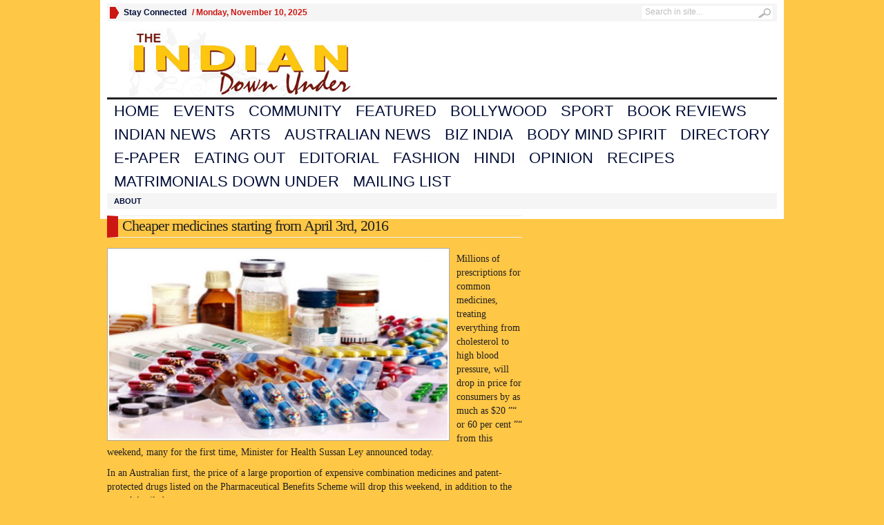

--- FILE ---
content_type: text/html; charset=UTF-8
request_url: https://indiandownunder.com.au/2016/04/cheaper-medicines-starting-from-april-3rd-2016/
body_size: 12902
content:
<!DOCTYPE html PUBLIC "-//W3C//DTD XHTML 1.0 Transitional//EN" "http://www.w3.org/TR/xhtml1/DTD/xhtml1-transitional.dtd">
<html xmlns="http://www.w3.org/1999/xhtml" lang="en-US">
<head profile="http://gmpg.org/xfn/11">
	<meta http-equiv="Content-Type" content="text/html; charset=UTF-8" />
	<title>
				  Cheaper medicines starting from April 3rd, 2016 | The Indian Down Under					</title>
		<style type="text/css" media="screen">@import url( https://indiandownunder.com.au/wp-content/themes/Advanced-Newspaper/style.css );</style>
	<link rel="stylesheet" href="https://indiandownunder.com.au/wp-content/themes/Advanced-Newspaper/styles/red.css" type="text/css" media="screen" />
	<link rel="stylesheet" href="https://indiandownunder.com.au/wp-content/themes/Advanced-Newspaper/custom.css" type="text/css" media="screen" />

	<link rel="alternate" type="application/rss+xml" title="RSS 2.0" href="https://indiandownunder.com.au/feed/" />	
	<link rel="alternate" type="text/xml" title="RSS .92" href="https://indiandownunder.com.au/feed/rss/" />	
	<link rel="alternate" type="application/atom+xml" title="Atom 0.3" href="https://indiandownunder.com.au/feed/atom/" />	
	<link rel="pingback" href="https://indiandownunder.com.au/xmlrpc.php" />	
		<link rel='archives' title='November 2022' href='https://indiandownunder.com.au/2022/11/' />
	<link rel='archives' title='October 2022' href='https://indiandownunder.com.au/2022/10/' />
	<link rel='archives' title='September 2022' href='https://indiandownunder.com.au/2022/09/' />
	<link rel='archives' title='August 2022' href='https://indiandownunder.com.au/2022/08/' />
	<link rel='archives' title='July 2022' href='https://indiandownunder.com.au/2022/07/' />
	<link rel='archives' title='June 2022' href='https://indiandownunder.com.au/2022/06/' />
	<link rel='archives' title='May 2022' href='https://indiandownunder.com.au/2022/05/' />
	<link rel='archives' title='April 2022' href='https://indiandownunder.com.au/2022/04/' />
	<link rel='archives' title='March 2022' href='https://indiandownunder.com.au/2022/03/' />
	<link rel='archives' title='February 2022' href='https://indiandownunder.com.au/2022/02/' />
	<link rel='archives' title='January 2022' href='https://indiandownunder.com.au/2022/01/' />
	<link rel='archives' title='December 2021' href='https://indiandownunder.com.au/2021/12/' />
	<link rel='archives' title='November 2021' href='https://indiandownunder.com.au/2021/11/' />
	<link rel='archives' title='October 2021' href='https://indiandownunder.com.au/2021/10/' />
	<link rel='archives' title='September 2021' href='https://indiandownunder.com.au/2021/09/' />
	<link rel='archives' title='August 2021' href='https://indiandownunder.com.au/2021/08/' />
	<link rel='archives' title='July 2021' href='https://indiandownunder.com.au/2021/07/' />
	<link rel='archives' title='June 2021' href='https://indiandownunder.com.au/2021/06/' />
	<link rel='archives' title='May 2021' href='https://indiandownunder.com.au/2021/05/' />
	<link rel='archives' title='April 2021' href='https://indiandownunder.com.au/2021/04/' />
	<link rel='archives' title='March 2021' href='https://indiandownunder.com.au/2021/03/' />
	<link rel='archives' title='February 2021' href='https://indiandownunder.com.au/2021/02/' />
	<link rel='archives' title='January 2021' href='https://indiandownunder.com.au/2021/01/' />
	<link rel='archives' title='December 2020' href='https://indiandownunder.com.au/2020/12/' />
	<link rel='archives' title='November 2020' href='https://indiandownunder.com.au/2020/11/' />
	<link rel='archives' title='October 2020' href='https://indiandownunder.com.au/2020/10/' />
	<link rel='archives' title='September 2020' href='https://indiandownunder.com.au/2020/09/' />
	<link rel='archives' title='August 2020' href='https://indiandownunder.com.au/2020/08/' />
	<link rel='archives' title='July 2020' href='https://indiandownunder.com.au/2020/07/' />
	<link rel='archives' title='June 2020' href='https://indiandownunder.com.au/2020/06/' />
	<link rel='archives' title='May 2020' href='https://indiandownunder.com.au/2020/05/' />
	<link rel='archives' title='April 2020' href='https://indiandownunder.com.au/2020/04/' />
	<link rel='archives' title='March 2020' href='https://indiandownunder.com.au/2020/03/' />
	<link rel='archives' title='February 2020' href='https://indiandownunder.com.au/2020/02/' />
	<link rel='archives' title='January 2020' href='https://indiandownunder.com.au/2020/01/' />
	<link rel='archives' title='December 2019' href='https://indiandownunder.com.au/2019/12/' />
	<link rel='archives' title='November 2019' href='https://indiandownunder.com.au/2019/11/' />
	<link rel='archives' title='October 2019' href='https://indiandownunder.com.au/2019/10/' />
	<link rel='archives' title='September 2019' href='https://indiandownunder.com.au/2019/09/' />
	<link rel='archives' title='August 2019' href='https://indiandownunder.com.au/2019/08/' />
	<link rel='archives' title='July 2019' href='https://indiandownunder.com.au/2019/07/' />
	<link rel='archives' title='June 2019' href='https://indiandownunder.com.au/2019/06/' />
	<link rel='archives' title='May 2019' href='https://indiandownunder.com.au/2019/05/' />
	<link rel='archives' title='April 2019' href='https://indiandownunder.com.au/2019/04/' />
	<link rel='archives' title='March 2019' href='https://indiandownunder.com.au/2019/03/' />
	<link rel='archives' title='February 2019' href='https://indiandownunder.com.au/2019/02/' />
	<link rel='archives' title='January 2019' href='https://indiandownunder.com.au/2019/01/' />
	<link rel='archives' title='December 2018' href='https://indiandownunder.com.au/2018/12/' />
	<link rel='archives' title='November 2018' href='https://indiandownunder.com.au/2018/11/' />
	<link rel='archives' title='October 2018' href='https://indiandownunder.com.au/2018/10/' />
	<link rel='archives' title='September 2018' href='https://indiandownunder.com.au/2018/09/' />
	<link rel='archives' title='August 2018' href='https://indiandownunder.com.au/2018/08/' />
	<link rel='archives' title='July 2018' href='https://indiandownunder.com.au/2018/07/' />
	<link rel='archives' title='June 2018' href='https://indiandownunder.com.au/2018/06/' />
	<link rel='archives' title='May 2018' href='https://indiandownunder.com.au/2018/05/' />
	<link rel='archives' title='April 2018' href='https://indiandownunder.com.au/2018/04/' />
	<link rel='archives' title='March 2018' href='https://indiandownunder.com.au/2018/03/' />
	<link rel='archives' title='February 2018' href='https://indiandownunder.com.au/2018/02/' />
	<link rel='archives' title='January 2018' href='https://indiandownunder.com.au/2018/01/' />
	<link rel='archives' title='December 2017' href='https://indiandownunder.com.au/2017/12/' />
	<link rel='archives' title='November 2017' href='https://indiandownunder.com.au/2017/11/' />
	<link rel='archives' title='October 2017' href='https://indiandownunder.com.au/2017/10/' />
	<link rel='archives' title='September 2017' href='https://indiandownunder.com.au/2017/09/' />
	<link rel='archives' title='August 2017' href='https://indiandownunder.com.au/2017/08/' />
	<link rel='archives' title='July 2017' href='https://indiandownunder.com.au/2017/07/' />
	<link rel='archives' title='June 2017' href='https://indiandownunder.com.au/2017/06/' />
	<link rel='archives' title='May 2017' href='https://indiandownunder.com.au/2017/05/' />
	<link rel='archives' title='April 2017' href='https://indiandownunder.com.au/2017/04/' />
	<link rel='archives' title='March 2017' href='https://indiandownunder.com.au/2017/03/' />
	<link rel='archives' title='February 2017' href='https://indiandownunder.com.au/2017/02/' />
	<link rel='archives' title='January 2017' href='https://indiandownunder.com.au/2017/01/' />
	<link rel='archives' title='December 2016' href='https://indiandownunder.com.au/2016/12/' />
	<link rel='archives' title='November 2016' href='https://indiandownunder.com.au/2016/11/' />
	<link rel='archives' title='October 2016' href='https://indiandownunder.com.au/2016/10/' />
	<link rel='archives' title='September 2016' href='https://indiandownunder.com.au/2016/09/' />
	<link rel='archives' title='August 2016' href='https://indiandownunder.com.au/2016/08/' />
	<link rel='archives' title='July 2016' href='https://indiandownunder.com.au/2016/07/' />
	<link rel='archives' title='June 2016' href='https://indiandownunder.com.au/2016/06/' />
	<link rel='archives' title='May 2016' href='https://indiandownunder.com.au/2016/05/' />
	<link rel='archives' title='April 2016' href='https://indiandownunder.com.au/2016/04/' />
	<link rel='archives' title='March 2016' href='https://indiandownunder.com.au/2016/03/' />
	<link rel='archives' title='February 2016' href='https://indiandownunder.com.au/2016/02/' />
	<link rel='archives' title='January 2016' href='https://indiandownunder.com.au/2016/01/' />
	<link rel='archives' title='December 2015' href='https://indiandownunder.com.au/2015/12/' />
	<link rel='archives' title='November 2015' href='https://indiandownunder.com.au/2015/11/' />
	<link rel='archives' title='October 2015' href='https://indiandownunder.com.au/2015/10/' />
	<link rel='archives' title='September 2015' href='https://indiandownunder.com.au/2015/09/' />
	<link rel='archives' title='August 2015' href='https://indiandownunder.com.au/2015/08/' />
	<link rel='archives' title='July 2015' href='https://indiandownunder.com.au/2015/07/' />
	<link rel='archives' title='June 2015' href='https://indiandownunder.com.au/2015/06/' />
	<link rel='archives' title='May 2015' href='https://indiandownunder.com.au/2015/05/' />
	<link rel='archives' title='April 2015' href='https://indiandownunder.com.au/2015/04/' />
	<link rel='archives' title='March 2015' href='https://indiandownunder.com.au/2015/03/' />
	<link rel='archives' title='February 2015' href='https://indiandownunder.com.au/2015/02/' />
	<link rel='archives' title='January 2015' href='https://indiandownunder.com.au/2015/01/' />
	<link rel='archives' title='December 2014' href='https://indiandownunder.com.au/2014/12/' />
	<link rel='archives' title='November 2014' href='https://indiandownunder.com.au/2014/11/' />
	<link rel='archives' title='October 2014' href='https://indiandownunder.com.au/2014/10/' />
	<link rel='archives' title='September 2014' href='https://indiandownunder.com.au/2014/09/' />
	<link rel='archives' title='August 2014' href='https://indiandownunder.com.au/2014/08/' />
	<link rel='archives' title='July 2014' href='https://indiandownunder.com.au/2014/07/' />
	<link rel='archives' title='June 2014' href='https://indiandownunder.com.au/2014/06/' />
	<link rel='archives' title='May 2014' href='https://indiandownunder.com.au/2014/05/' />
	<link rel='archives' title='April 2014' href='https://indiandownunder.com.au/2014/04/' />
	<link rel='archives' title='March 2014' href='https://indiandownunder.com.au/2014/03/' />
	<link rel='archives' title='February 2014' href='https://indiandownunder.com.au/2014/02/' />
	<link rel='archives' title='January 2014' href='https://indiandownunder.com.au/2014/01/' />
	<link rel='archives' title='December 2013' href='https://indiandownunder.com.au/2013/12/' />
	<link rel='archives' title='November 2013' href='https://indiandownunder.com.au/2013/11/' />
	<link rel='archives' title='October 2013' href='https://indiandownunder.com.au/2013/10/' />
	<link rel='archives' title='September 2013' href='https://indiandownunder.com.au/2013/09/' />
	<link rel='archives' title='August 2013' href='https://indiandownunder.com.au/2013/08/' />
	<link rel='archives' title='July 2013' href='https://indiandownunder.com.au/2013/07/' />
	<link rel='archives' title='June 2013' href='https://indiandownunder.com.au/2013/06/' />
	<link rel='archives' title='May 2013' href='https://indiandownunder.com.au/2013/05/' />
	<link rel='archives' title='April 2013' href='https://indiandownunder.com.au/2013/04/' />
	<link rel='archives' title='March 2013' href='https://indiandownunder.com.au/2013/03/' />
	<link rel='archives' title='February 2013' href='https://indiandownunder.com.au/2013/02/' />
	<link rel='archives' title='January 2013' href='https://indiandownunder.com.au/2013/01/' />
	<link rel='archives' title='December 2012' href='https://indiandownunder.com.au/2012/12/' />
	<link rel='archives' title='November 2012' href='https://indiandownunder.com.au/2012/11/' />
	<link rel='archives' title='October 2012' href='https://indiandownunder.com.au/2012/10/' />
	<link rel='archives' title='September 2012' href='https://indiandownunder.com.au/2012/09/' />
	<link rel='archives' title='August 2012' href='https://indiandownunder.com.au/2012/08/' />
	<link rel='archives' title='July 2012' href='https://indiandownunder.com.au/2012/07/' />
	<link rel='archives' title='June 2012' href='https://indiandownunder.com.au/2012/06/' />
	<link rel='archives' title='May 2012' href='https://indiandownunder.com.au/2012/05/' />
	<link rel='archives' title='April 2012' href='https://indiandownunder.com.au/2012/04/' />
	<link rel='archives' title='March 2012' href='https://indiandownunder.com.au/2012/03/' />
	<link rel='archives' title='February 2012' href='https://indiandownunder.com.au/2012/02/' />
	<link rel='archives' title='January 2012' href='https://indiandownunder.com.au/2012/01/' />
	<link rel='archives' title='December 2011' href='https://indiandownunder.com.au/2011/12/' />
	<link rel='archives' title='November 2011' href='https://indiandownunder.com.au/2011/11/' />
	<link rel='archives' title='October 2011' href='https://indiandownunder.com.au/2011/10/' />
	<link rel='archives' title='September 2011' href='https://indiandownunder.com.au/2011/09/' />
	<link rel='archives' title='August 2011' href='https://indiandownunder.com.au/2011/08/' />
	<link rel='archives' title='July 2011' href='https://indiandownunder.com.au/2011/07/' />
	<link rel='archives' title='June 2011' href='https://indiandownunder.com.au/2011/06/' />
	<link rel='archives' title='May 2011' href='https://indiandownunder.com.au/2011/05/' />
	<link rel='archives' title='April 2011' href='https://indiandownunder.com.au/2011/04/' />
	<link rel='archives' title='March 2011' href='https://indiandownunder.com.au/2011/03/' />
	<link rel='archives' title='February 2011' href='https://indiandownunder.com.au/2011/02/' />
	<link rel='archives' title='January 2011' href='https://indiandownunder.com.au/2011/01/' />
	<link rel='archives' title='December 2010' href='https://indiandownunder.com.au/2010/12/' />
	<link rel='archives' title='November 2010' href='https://indiandownunder.com.au/2010/11/' />
	<meta name='robots' content='max-image-preview:large' />
	<style>img:is([sizes="auto" i], [sizes^="auto," i]) { contain-intrinsic-size: 3000px 1500px }</style>
			<!-- This site uses the Google Analytics by MonsterInsights plugin v9.4.1 - Using Analytics tracking - https://www.monsterinsights.com/ -->
							<script src="//www.googletagmanager.com/gtag/js?id=G-YB2PVLV4TZ"  data-cfasync="false" data-wpfc-render="false" type="text/javascript" async></script>
			<script data-cfasync="false" data-wpfc-render="false" type="text/javascript">
				var mi_version = '9.4.1';
				var mi_track_user = true;
				var mi_no_track_reason = '';
								var MonsterInsightsDefaultLocations = {"page_location":"https:\/\/indiandownunder.com.au\/2016\/04\/cheaper-medicines-starting-from-april-3rd-2016\/"};
				if ( typeof MonsterInsightsPrivacyGuardFilter === 'function' ) {
					var MonsterInsightsLocations = (typeof MonsterInsightsExcludeQuery === 'object') ? MonsterInsightsPrivacyGuardFilter( MonsterInsightsExcludeQuery ) : MonsterInsightsPrivacyGuardFilter( MonsterInsightsDefaultLocations );
				} else {
					var MonsterInsightsLocations = (typeof MonsterInsightsExcludeQuery === 'object') ? MonsterInsightsExcludeQuery : MonsterInsightsDefaultLocations;
				}

								var disableStrs = [
										'ga-disable-G-YB2PVLV4TZ',
									];

				/* Function to detect opted out users */
				function __gtagTrackerIsOptedOut() {
					for (var index = 0; index < disableStrs.length; index++) {
						if (document.cookie.indexOf(disableStrs[index] + '=true') > -1) {
							return true;
						}
					}

					return false;
				}

				/* Disable tracking if the opt-out cookie exists. */
				if (__gtagTrackerIsOptedOut()) {
					for (var index = 0; index < disableStrs.length; index++) {
						window[disableStrs[index]] = true;
					}
				}

				/* Opt-out function */
				function __gtagTrackerOptout() {
					for (var index = 0; index < disableStrs.length; index++) {
						document.cookie = disableStrs[index] + '=true; expires=Thu, 31 Dec 2099 23:59:59 UTC; path=/';
						window[disableStrs[index]] = true;
					}
				}

				if ('undefined' === typeof gaOptout) {
					function gaOptout() {
						__gtagTrackerOptout();
					}
				}
								window.dataLayer = window.dataLayer || [];

				window.MonsterInsightsDualTracker = {
					helpers: {},
					trackers: {},
				};
				if (mi_track_user) {
					function __gtagDataLayer() {
						dataLayer.push(arguments);
					}

					function __gtagTracker(type, name, parameters) {
						if (!parameters) {
							parameters = {};
						}

						if (parameters.send_to) {
							__gtagDataLayer.apply(null, arguments);
							return;
						}

						if (type === 'event') {
														parameters.send_to = monsterinsights_frontend.v4_id;
							var hookName = name;
							if (typeof parameters['event_category'] !== 'undefined') {
								hookName = parameters['event_category'] + ':' + name;
							}

							if (typeof MonsterInsightsDualTracker.trackers[hookName] !== 'undefined') {
								MonsterInsightsDualTracker.trackers[hookName](parameters);
							} else {
								__gtagDataLayer('event', name, parameters);
							}
							
						} else {
							__gtagDataLayer.apply(null, arguments);
						}
					}

					__gtagTracker('js', new Date());
					__gtagTracker('set', {
						'developer_id.dZGIzZG': true,
											});
					if ( MonsterInsightsLocations.page_location ) {
						__gtagTracker('set', MonsterInsightsLocations);
					}
										__gtagTracker('config', 'G-YB2PVLV4TZ', {"forceSSL":"true","link_attribution":"true"} );
															window.gtag = __gtagTracker;										(function () {
						/* https://developers.google.com/analytics/devguides/collection/analyticsjs/ */
						/* ga and __gaTracker compatibility shim. */
						var noopfn = function () {
							return null;
						};
						var newtracker = function () {
							return new Tracker();
						};
						var Tracker = function () {
							return null;
						};
						var p = Tracker.prototype;
						p.get = noopfn;
						p.set = noopfn;
						p.send = function () {
							var args = Array.prototype.slice.call(arguments);
							args.unshift('send');
							__gaTracker.apply(null, args);
						};
						var __gaTracker = function () {
							var len = arguments.length;
							if (len === 0) {
								return;
							}
							var f = arguments[len - 1];
							if (typeof f !== 'object' || f === null || typeof f.hitCallback !== 'function') {
								if ('send' === arguments[0]) {
									var hitConverted, hitObject = false, action;
									if ('event' === arguments[1]) {
										if ('undefined' !== typeof arguments[3]) {
											hitObject = {
												'eventAction': arguments[3],
												'eventCategory': arguments[2],
												'eventLabel': arguments[4],
												'value': arguments[5] ? arguments[5] : 1,
											}
										}
									}
									if ('pageview' === arguments[1]) {
										if ('undefined' !== typeof arguments[2]) {
											hitObject = {
												'eventAction': 'page_view',
												'page_path': arguments[2],
											}
										}
									}
									if (typeof arguments[2] === 'object') {
										hitObject = arguments[2];
									}
									if (typeof arguments[5] === 'object') {
										Object.assign(hitObject, arguments[5]);
									}
									if ('undefined' !== typeof arguments[1].hitType) {
										hitObject = arguments[1];
										if ('pageview' === hitObject.hitType) {
											hitObject.eventAction = 'page_view';
										}
									}
									if (hitObject) {
										action = 'timing' === arguments[1].hitType ? 'timing_complete' : hitObject.eventAction;
										hitConverted = mapArgs(hitObject);
										__gtagTracker('event', action, hitConverted);
									}
								}
								return;
							}

							function mapArgs(args) {
								var arg, hit = {};
								var gaMap = {
									'eventCategory': 'event_category',
									'eventAction': 'event_action',
									'eventLabel': 'event_label',
									'eventValue': 'event_value',
									'nonInteraction': 'non_interaction',
									'timingCategory': 'event_category',
									'timingVar': 'name',
									'timingValue': 'value',
									'timingLabel': 'event_label',
									'page': 'page_path',
									'location': 'page_location',
									'title': 'page_title',
									'referrer' : 'page_referrer',
								};
								for (arg in args) {
																		if (!(!args.hasOwnProperty(arg) || !gaMap.hasOwnProperty(arg))) {
										hit[gaMap[arg]] = args[arg];
									} else {
										hit[arg] = args[arg];
									}
								}
								return hit;
							}

							try {
								f.hitCallback();
							} catch (ex) {
							}
						};
						__gaTracker.create = newtracker;
						__gaTracker.getByName = newtracker;
						__gaTracker.getAll = function () {
							return [];
						};
						__gaTracker.remove = noopfn;
						__gaTracker.loaded = true;
						window['__gaTracker'] = __gaTracker;
					})();
									} else {
										console.log("");
					(function () {
						function __gtagTracker() {
							return null;
						}

						window['__gtagTracker'] = __gtagTracker;
						window['gtag'] = __gtagTracker;
					})();
									}
			</script>
				<!-- / Google Analytics by MonsterInsights -->
		<script type="text/javascript">
/* <![CDATA[ */
window._wpemojiSettings = {"baseUrl":"https:\/\/s.w.org\/images\/core\/emoji\/16.0.1\/72x72\/","ext":".png","svgUrl":"https:\/\/s.w.org\/images\/core\/emoji\/16.0.1\/svg\/","svgExt":".svg","source":{"concatemoji":"https:\/\/indiandownunder.com.au\/wp-includes\/js\/wp-emoji-release.min.js?ver=6.8.3"}};
/*! This file is auto-generated */
!function(s,n){var o,i,e;function c(e){try{var t={supportTests:e,timestamp:(new Date).valueOf()};sessionStorage.setItem(o,JSON.stringify(t))}catch(e){}}function p(e,t,n){e.clearRect(0,0,e.canvas.width,e.canvas.height),e.fillText(t,0,0);var t=new Uint32Array(e.getImageData(0,0,e.canvas.width,e.canvas.height).data),a=(e.clearRect(0,0,e.canvas.width,e.canvas.height),e.fillText(n,0,0),new Uint32Array(e.getImageData(0,0,e.canvas.width,e.canvas.height).data));return t.every(function(e,t){return e===a[t]})}function u(e,t){e.clearRect(0,0,e.canvas.width,e.canvas.height),e.fillText(t,0,0);for(var n=e.getImageData(16,16,1,1),a=0;a<n.data.length;a++)if(0!==n.data[a])return!1;return!0}function f(e,t,n,a){switch(t){case"flag":return n(e,"\ud83c\udff3\ufe0f\u200d\u26a7\ufe0f","\ud83c\udff3\ufe0f\u200b\u26a7\ufe0f")?!1:!n(e,"\ud83c\udde8\ud83c\uddf6","\ud83c\udde8\u200b\ud83c\uddf6")&&!n(e,"\ud83c\udff4\udb40\udc67\udb40\udc62\udb40\udc65\udb40\udc6e\udb40\udc67\udb40\udc7f","\ud83c\udff4\u200b\udb40\udc67\u200b\udb40\udc62\u200b\udb40\udc65\u200b\udb40\udc6e\u200b\udb40\udc67\u200b\udb40\udc7f");case"emoji":return!a(e,"\ud83e\udedf")}return!1}function g(e,t,n,a){var r="undefined"!=typeof WorkerGlobalScope&&self instanceof WorkerGlobalScope?new OffscreenCanvas(300,150):s.createElement("canvas"),o=r.getContext("2d",{willReadFrequently:!0}),i=(o.textBaseline="top",o.font="600 32px Arial",{});return e.forEach(function(e){i[e]=t(o,e,n,a)}),i}function t(e){var t=s.createElement("script");t.src=e,t.defer=!0,s.head.appendChild(t)}"undefined"!=typeof Promise&&(o="wpEmojiSettingsSupports",i=["flag","emoji"],n.supports={everything:!0,everythingExceptFlag:!0},e=new Promise(function(e){s.addEventListener("DOMContentLoaded",e,{once:!0})}),new Promise(function(t){var n=function(){try{var e=JSON.parse(sessionStorage.getItem(o));if("object"==typeof e&&"number"==typeof e.timestamp&&(new Date).valueOf()<e.timestamp+604800&&"object"==typeof e.supportTests)return e.supportTests}catch(e){}return null}();if(!n){if("undefined"!=typeof Worker&&"undefined"!=typeof OffscreenCanvas&&"undefined"!=typeof URL&&URL.createObjectURL&&"undefined"!=typeof Blob)try{var e="postMessage("+g.toString()+"("+[JSON.stringify(i),f.toString(),p.toString(),u.toString()].join(",")+"));",a=new Blob([e],{type:"text/javascript"}),r=new Worker(URL.createObjectURL(a),{name:"wpTestEmojiSupports"});return void(r.onmessage=function(e){c(n=e.data),r.terminate(),t(n)})}catch(e){}c(n=g(i,f,p,u))}t(n)}).then(function(e){for(var t in e)n.supports[t]=e[t],n.supports.everything=n.supports.everything&&n.supports[t],"flag"!==t&&(n.supports.everythingExceptFlag=n.supports.everythingExceptFlag&&n.supports[t]);n.supports.everythingExceptFlag=n.supports.everythingExceptFlag&&!n.supports.flag,n.DOMReady=!1,n.readyCallback=function(){n.DOMReady=!0}}).then(function(){return e}).then(function(){var e;n.supports.everything||(n.readyCallback(),(e=n.source||{}).concatemoji?t(e.concatemoji):e.wpemoji&&e.twemoji&&(t(e.twemoji),t(e.wpemoji)))}))}((window,document),window._wpemojiSettings);
/* ]]> */
</script>
<style id='wp-emoji-styles-inline-css' type='text/css'>

	img.wp-smiley, img.emoji {
		display: inline !important;
		border: none !important;
		box-shadow: none !important;
		height: 1em !important;
		width: 1em !important;
		margin: 0 0.07em !important;
		vertical-align: -0.1em !important;
		background: none !important;
		padding: 0 !important;
	}
</style>
<link rel='stylesheet' id='wp-block-library-css' href='https://indiandownunder.com.au/wp-includes/css/dist/block-library/style.min.css?ver=6.8.3' type='text/css' media='all' />
<style id='classic-theme-styles-inline-css' type='text/css'>
/*! This file is auto-generated */
.wp-block-button__link{color:#fff;background-color:#32373c;border-radius:9999px;box-shadow:none;text-decoration:none;padding:calc(.667em + 2px) calc(1.333em + 2px);font-size:1.125em}.wp-block-file__button{background:#32373c;color:#fff;text-decoration:none}
</style>
<style id='global-styles-inline-css' type='text/css'>
:root{--wp--preset--aspect-ratio--square: 1;--wp--preset--aspect-ratio--4-3: 4/3;--wp--preset--aspect-ratio--3-4: 3/4;--wp--preset--aspect-ratio--3-2: 3/2;--wp--preset--aspect-ratio--2-3: 2/3;--wp--preset--aspect-ratio--16-9: 16/9;--wp--preset--aspect-ratio--9-16: 9/16;--wp--preset--color--black: #000000;--wp--preset--color--cyan-bluish-gray: #abb8c3;--wp--preset--color--white: #ffffff;--wp--preset--color--pale-pink: #f78da7;--wp--preset--color--vivid-red: #cf2e2e;--wp--preset--color--luminous-vivid-orange: #ff6900;--wp--preset--color--luminous-vivid-amber: #fcb900;--wp--preset--color--light-green-cyan: #7bdcb5;--wp--preset--color--vivid-green-cyan: #00d084;--wp--preset--color--pale-cyan-blue: #8ed1fc;--wp--preset--color--vivid-cyan-blue: #0693e3;--wp--preset--color--vivid-purple: #9b51e0;--wp--preset--gradient--vivid-cyan-blue-to-vivid-purple: linear-gradient(135deg,rgba(6,147,227,1) 0%,rgb(155,81,224) 100%);--wp--preset--gradient--light-green-cyan-to-vivid-green-cyan: linear-gradient(135deg,rgb(122,220,180) 0%,rgb(0,208,130) 100%);--wp--preset--gradient--luminous-vivid-amber-to-luminous-vivid-orange: linear-gradient(135deg,rgba(252,185,0,1) 0%,rgba(255,105,0,1) 100%);--wp--preset--gradient--luminous-vivid-orange-to-vivid-red: linear-gradient(135deg,rgba(255,105,0,1) 0%,rgb(207,46,46) 100%);--wp--preset--gradient--very-light-gray-to-cyan-bluish-gray: linear-gradient(135deg,rgb(238,238,238) 0%,rgb(169,184,195) 100%);--wp--preset--gradient--cool-to-warm-spectrum: linear-gradient(135deg,rgb(74,234,220) 0%,rgb(151,120,209) 20%,rgb(207,42,186) 40%,rgb(238,44,130) 60%,rgb(251,105,98) 80%,rgb(254,248,76) 100%);--wp--preset--gradient--blush-light-purple: linear-gradient(135deg,rgb(255,206,236) 0%,rgb(152,150,240) 100%);--wp--preset--gradient--blush-bordeaux: linear-gradient(135deg,rgb(254,205,165) 0%,rgb(254,45,45) 50%,rgb(107,0,62) 100%);--wp--preset--gradient--luminous-dusk: linear-gradient(135deg,rgb(255,203,112) 0%,rgb(199,81,192) 50%,rgb(65,88,208) 100%);--wp--preset--gradient--pale-ocean: linear-gradient(135deg,rgb(255,245,203) 0%,rgb(182,227,212) 50%,rgb(51,167,181) 100%);--wp--preset--gradient--electric-grass: linear-gradient(135deg,rgb(202,248,128) 0%,rgb(113,206,126) 100%);--wp--preset--gradient--midnight: linear-gradient(135deg,rgb(2,3,129) 0%,rgb(40,116,252) 100%);--wp--preset--font-size--small: 13px;--wp--preset--font-size--medium: 20px;--wp--preset--font-size--large: 36px;--wp--preset--font-size--x-large: 42px;--wp--preset--spacing--20: 0.44rem;--wp--preset--spacing--30: 0.67rem;--wp--preset--spacing--40: 1rem;--wp--preset--spacing--50: 1.5rem;--wp--preset--spacing--60: 2.25rem;--wp--preset--spacing--70: 3.38rem;--wp--preset--spacing--80: 5.06rem;--wp--preset--shadow--natural: 6px 6px 9px rgba(0, 0, 0, 0.2);--wp--preset--shadow--deep: 12px 12px 50px rgba(0, 0, 0, 0.4);--wp--preset--shadow--sharp: 6px 6px 0px rgba(0, 0, 0, 0.2);--wp--preset--shadow--outlined: 6px 6px 0px -3px rgba(255, 255, 255, 1), 6px 6px rgba(0, 0, 0, 1);--wp--preset--shadow--crisp: 6px 6px 0px rgba(0, 0, 0, 1);}:where(.is-layout-flex){gap: 0.5em;}:where(.is-layout-grid){gap: 0.5em;}body .is-layout-flex{display: flex;}.is-layout-flex{flex-wrap: wrap;align-items: center;}.is-layout-flex > :is(*, div){margin: 0;}body .is-layout-grid{display: grid;}.is-layout-grid > :is(*, div){margin: 0;}:where(.wp-block-columns.is-layout-flex){gap: 2em;}:where(.wp-block-columns.is-layout-grid){gap: 2em;}:where(.wp-block-post-template.is-layout-flex){gap: 1.25em;}:where(.wp-block-post-template.is-layout-grid){gap: 1.25em;}.has-black-color{color: var(--wp--preset--color--black) !important;}.has-cyan-bluish-gray-color{color: var(--wp--preset--color--cyan-bluish-gray) !important;}.has-white-color{color: var(--wp--preset--color--white) !important;}.has-pale-pink-color{color: var(--wp--preset--color--pale-pink) !important;}.has-vivid-red-color{color: var(--wp--preset--color--vivid-red) !important;}.has-luminous-vivid-orange-color{color: var(--wp--preset--color--luminous-vivid-orange) !important;}.has-luminous-vivid-amber-color{color: var(--wp--preset--color--luminous-vivid-amber) !important;}.has-light-green-cyan-color{color: var(--wp--preset--color--light-green-cyan) !important;}.has-vivid-green-cyan-color{color: var(--wp--preset--color--vivid-green-cyan) !important;}.has-pale-cyan-blue-color{color: var(--wp--preset--color--pale-cyan-blue) !important;}.has-vivid-cyan-blue-color{color: var(--wp--preset--color--vivid-cyan-blue) !important;}.has-vivid-purple-color{color: var(--wp--preset--color--vivid-purple) !important;}.has-black-background-color{background-color: var(--wp--preset--color--black) !important;}.has-cyan-bluish-gray-background-color{background-color: var(--wp--preset--color--cyan-bluish-gray) !important;}.has-white-background-color{background-color: var(--wp--preset--color--white) !important;}.has-pale-pink-background-color{background-color: var(--wp--preset--color--pale-pink) !important;}.has-vivid-red-background-color{background-color: var(--wp--preset--color--vivid-red) !important;}.has-luminous-vivid-orange-background-color{background-color: var(--wp--preset--color--luminous-vivid-orange) !important;}.has-luminous-vivid-amber-background-color{background-color: var(--wp--preset--color--luminous-vivid-amber) !important;}.has-light-green-cyan-background-color{background-color: var(--wp--preset--color--light-green-cyan) !important;}.has-vivid-green-cyan-background-color{background-color: var(--wp--preset--color--vivid-green-cyan) !important;}.has-pale-cyan-blue-background-color{background-color: var(--wp--preset--color--pale-cyan-blue) !important;}.has-vivid-cyan-blue-background-color{background-color: var(--wp--preset--color--vivid-cyan-blue) !important;}.has-vivid-purple-background-color{background-color: var(--wp--preset--color--vivid-purple) !important;}.has-black-border-color{border-color: var(--wp--preset--color--black) !important;}.has-cyan-bluish-gray-border-color{border-color: var(--wp--preset--color--cyan-bluish-gray) !important;}.has-white-border-color{border-color: var(--wp--preset--color--white) !important;}.has-pale-pink-border-color{border-color: var(--wp--preset--color--pale-pink) !important;}.has-vivid-red-border-color{border-color: var(--wp--preset--color--vivid-red) !important;}.has-luminous-vivid-orange-border-color{border-color: var(--wp--preset--color--luminous-vivid-orange) !important;}.has-luminous-vivid-amber-border-color{border-color: var(--wp--preset--color--luminous-vivid-amber) !important;}.has-light-green-cyan-border-color{border-color: var(--wp--preset--color--light-green-cyan) !important;}.has-vivid-green-cyan-border-color{border-color: var(--wp--preset--color--vivid-green-cyan) !important;}.has-pale-cyan-blue-border-color{border-color: var(--wp--preset--color--pale-cyan-blue) !important;}.has-vivid-cyan-blue-border-color{border-color: var(--wp--preset--color--vivid-cyan-blue) !important;}.has-vivid-purple-border-color{border-color: var(--wp--preset--color--vivid-purple) !important;}.has-vivid-cyan-blue-to-vivid-purple-gradient-background{background: var(--wp--preset--gradient--vivid-cyan-blue-to-vivid-purple) !important;}.has-light-green-cyan-to-vivid-green-cyan-gradient-background{background: var(--wp--preset--gradient--light-green-cyan-to-vivid-green-cyan) !important;}.has-luminous-vivid-amber-to-luminous-vivid-orange-gradient-background{background: var(--wp--preset--gradient--luminous-vivid-amber-to-luminous-vivid-orange) !important;}.has-luminous-vivid-orange-to-vivid-red-gradient-background{background: var(--wp--preset--gradient--luminous-vivid-orange-to-vivid-red) !important;}.has-very-light-gray-to-cyan-bluish-gray-gradient-background{background: var(--wp--preset--gradient--very-light-gray-to-cyan-bluish-gray) !important;}.has-cool-to-warm-spectrum-gradient-background{background: var(--wp--preset--gradient--cool-to-warm-spectrum) !important;}.has-blush-light-purple-gradient-background{background: var(--wp--preset--gradient--blush-light-purple) !important;}.has-blush-bordeaux-gradient-background{background: var(--wp--preset--gradient--blush-bordeaux) !important;}.has-luminous-dusk-gradient-background{background: var(--wp--preset--gradient--luminous-dusk) !important;}.has-pale-ocean-gradient-background{background: var(--wp--preset--gradient--pale-ocean) !important;}.has-electric-grass-gradient-background{background: var(--wp--preset--gradient--electric-grass) !important;}.has-midnight-gradient-background{background: var(--wp--preset--gradient--midnight) !important;}.has-small-font-size{font-size: var(--wp--preset--font-size--small) !important;}.has-medium-font-size{font-size: var(--wp--preset--font-size--medium) !important;}.has-large-font-size{font-size: var(--wp--preset--font-size--large) !important;}.has-x-large-font-size{font-size: var(--wp--preset--font-size--x-large) !important;}
:where(.wp-block-post-template.is-layout-flex){gap: 1.25em;}:where(.wp-block-post-template.is-layout-grid){gap: 1.25em;}
:where(.wp-block-columns.is-layout-flex){gap: 2em;}:where(.wp-block-columns.is-layout-grid){gap: 2em;}
:root :where(.wp-block-pullquote){font-size: 1.5em;line-height: 1.6;}
</style>
<script type="text/javascript" src="https://indiandownunder.com.au/wp-includes/js/jquery/jquery.min.js?ver=3.7.1" id="jquery-core-js"></script>
<script type="text/javascript" src="https://indiandownunder.com.au/wp-includes/js/jquery/jquery-migrate.min.js?ver=3.4.1" id="jquery-migrate-js"></script>
<script type="text/javascript" src="https://indiandownunder.com.au/wp-content/themes/Advanced-Newspaper/includes/js/contentslider.js?ver=6.8.3" id="contentslider-js"></script>
<script type="text/javascript" src="https://indiandownunder.com.au/wp-content/themes/Advanced-Newspaper/includes/js/jqueryslidemenu.js?ver=6.8.3" id="jqueryslidemenu-js"></script>
<script type="text/javascript" src="https://indiandownunder.com.au/wp-content/themes/Advanced-Newspaper/includes/js/jCarouselLite.js?ver=6.8.3" id="jCarouselLite-js"></script>
<script type="text/javascript" src="https://indiandownunder.com.au/wp-content/themes/Advanced-Newspaper/includes/js/tabber.js?ver=6.8.3" id="tabber-js"></script>
<script type="text/javascript" src="https://indiandownunder.com.au/wp-content/themes/Advanced-Newspaper/includes/js/flowplayer-3.2.4.min.js?ver=6.8.3" id="flowplayer-js"></script>
<script type="text/javascript" src="https://indiandownunder.com.au/wp-content/themes/Advanced-Newspaper/includes/js/cufon-yui.js?ver=6.8.3" id="cufon-js"></script>
<script type="text/javascript" src="https://indiandownunder.com.au/wp-content/themes/Advanced-Newspaper/includes/js/aller.js?ver=6.8.3" id="aller-js"></script>
<script type="text/javascript" src="https://indiandownunder.com.au/wp-content/plugins/google-analytics-for-wordpress/assets/js/frontend-gtag.min.js?ver=9.4.1" id="monsterinsights-frontend-script-js" async="async" data-wp-strategy="async"></script>
<script data-cfasync="false" data-wpfc-render="false" type="text/javascript" id='monsterinsights-frontend-script-js-extra'>/* <![CDATA[ */
var monsterinsights_frontend = {"js_events_tracking":"true","download_extensions":"doc,pdf,ppt,zip,xls,docx,pptx,xlsx","inbound_paths":"[{\"path\":\"\\\/go\\\/\",\"label\":\"affiliate\"},{\"path\":\"\\\/recommend\\\/\",\"label\":\"affiliate\"}]","home_url":"https:\/\/indiandownunder.com.au","hash_tracking":"false","v4_id":"G-YB2PVLV4TZ"};/* ]]> */
</script>
<link rel="https://api.w.org/" href="https://indiandownunder.com.au/wp-json/" /><link rel="alternate" title="JSON" type="application/json" href="https://indiandownunder.com.au/wp-json/wp/v2/posts/6656" /><link rel="EditURI" type="application/rsd+xml" title="RSD" href="https://indiandownunder.com.au/xmlrpc.php?rsd" />
<meta name="generator" content="WordPress 6.8.3" />
<link rel="canonical" href="https://indiandownunder.com.au/2016/04/cheaper-medicines-starting-from-april-3rd-2016/" />
<link rel='shortlink' href='https://indiandownunder.com.au/?p=6656' />
<link rel="alternate" title="oEmbed (JSON)" type="application/json+oembed" href="https://indiandownunder.com.au/wp-json/oembed/1.0/embed?url=https%3A%2F%2Findiandownunder.com.au%2F2016%2F04%2Fcheaper-medicines-starting-from-april-3rd-2016%2F" />
<link rel="alternate" title="oEmbed (XML)" type="text/xml+oembed" href="https://indiandownunder.com.au/wp-json/oembed/1.0/embed?url=https%3A%2F%2Findiandownunder.com.au%2F2016%2F04%2Fcheaper-medicines-starting-from-april-3rd-2016%2F&#038;format=xml" />
	<link rel="preconnect" href="https://fonts.googleapis.com">
	<link rel="preconnect" href="https://fonts.gstatic.com">
	<style data-context="foundation-flickity-css">/*! Flickity v2.0.2
http://flickity.metafizzy.co
---------------------------------------------- */.flickity-enabled{position:relative}.flickity-enabled:focus{outline:0}.flickity-viewport{overflow:hidden;position:relative;height:100%}.flickity-slider{position:absolute;width:100%;height:100%}.flickity-enabled.is-draggable{-webkit-tap-highlight-color:transparent;tap-highlight-color:transparent;-webkit-user-select:none;-moz-user-select:none;-ms-user-select:none;user-select:none}.flickity-enabled.is-draggable .flickity-viewport{cursor:move;cursor:-webkit-grab;cursor:grab}.flickity-enabled.is-draggable .flickity-viewport.is-pointer-down{cursor:-webkit-grabbing;cursor:grabbing}.flickity-prev-next-button{position:absolute;top:50%;width:44px;height:44px;border:none;border-radius:50%;background:#fff;background:hsla(0,0%,100%,.75);cursor:pointer;-webkit-transform:translateY(-50%);transform:translateY(-50%)}.flickity-prev-next-button:hover{background:#fff}.flickity-prev-next-button:focus{outline:0;box-shadow:0 0 0 5px #09f}.flickity-prev-next-button:active{opacity:.6}.flickity-prev-next-button.previous{left:10px}.flickity-prev-next-button.next{right:10px}.flickity-rtl .flickity-prev-next-button.previous{left:auto;right:10px}.flickity-rtl .flickity-prev-next-button.next{right:auto;left:10px}.flickity-prev-next-button:disabled{opacity:.3;cursor:auto}.flickity-prev-next-button svg{position:absolute;left:20%;top:20%;width:60%;height:60%}.flickity-prev-next-button .arrow{fill:#333}.flickity-page-dots{position:absolute;width:100%;bottom:-25px;padding:0;margin:0;list-style:none;text-align:center;line-height:1}.flickity-rtl .flickity-page-dots{direction:rtl}.flickity-page-dots .dot{display:inline-block;width:10px;height:10px;margin:0 8px;background:#333;border-radius:50%;opacity:.25;cursor:pointer}.flickity-page-dots .dot.is-selected{opacity:1}</style><style data-context="foundation-slideout-css">.slideout-menu{position:fixed;left:0;top:0;bottom:0;right:auto;z-index:0;width:256px;overflow-y:auto;-webkit-overflow-scrolling:touch;display:none}.slideout-menu.pushit-right{left:auto;right:0}.slideout-panel{position:relative;z-index:1;will-change:transform}.slideout-open,.slideout-open .slideout-panel,.slideout-open body{overflow:hidden}.slideout-open .slideout-menu{display:block}.pushit{display:none}</style><style type="text/css">.recentcomments a{display:inline !important;padding:0 !important;margin:0 !important;}</style><style type="text/css" id="custom-background-css">
body.custom-background { background-color: #d6d843; }
</style>
	<style>.ios7.web-app-mode.has-fixed header{ background-color: rgba(3,122,221,.88);}</style>		<style type="text/css" id="wp-custom-css">
			#navcats{
	background:none;
}		</style>
			<style id="egf-frontend-styles" type="text/css">
		p {} h1 {} h2 {} h3 {} h4 {} h5 {} h6 {} 	</style>
	
	</head>

<body>


<div id="wrapper">

	<div id="masthead">
								<ul>
					<li><a href="#">Stay Connected</a>
						<ul>
							<li><a class="gab_rss" href="https://indiandownunder.com.au/feed/" rel="nofollow" title="Subscribe to latest posts in RSS">Latest Posts in RSS</a>
								<ul>
									<li><a class="gab_rss" rel="nofollow" href="https://indiandownunder.com.au/category/ads/feed/">Ads</a></li><li><a class="gab_rss" rel="nofollow" href="https://indiandownunder.com.au/category/articles-from-around-the-world/feed/">articles from around the world</a></li><li><a class="gab_rss" rel="nofollow" href="https://indiandownunder.com.au/category/arts/feed/">Arts</a></li><li><a class="gab_rss" rel="nofollow" href="https://indiandownunder.com.au/category/australian-news/feed/">Australian News</a></li><li><a class="gab_rss" rel="nofollow" href="https://indiandownunder.com.au/category/biz-india/feed/">Biz India</a></li><li><a class="gab_rss" rel="nofollow" href="https://indiandownunder.com.au/category/body-mind-spirit/feed/">Body Mind Spirit</a></li><li><a class="gab_rss" rel="nofollow" href="https://indiandownunder.com.au/category/bollywood/feed/">Bollywood</a></li><li><a class="gab_rss" rel="nofollow" href="https://indiandownunder.com.au/category/books/feed/">Books</a></li><li><a class="gab_rss" rel="nofollow" href="https://indiandownunder.com.au/category/community/feed/">Community</a></li><li><a class="gab_rss" rel="nofollow" href="https://indiandownunder.com.au/category/e-paper/feed/">E-Paper</a></li><li><a class="gab_rss" rel="nofollow" href="https://indiandownunder.com.au/category/eating-out/feed/">Eating Out</a></li><li><a class="gab_rss" rel="nofollow" href="https://indiandownunder.com.au/category/editorial/feed/">Editorial</a></li><li><a class="gab_rss" rel="nofollow" href="https://indiandownunder.com.au/category/eminent-indians/feed/">Eminent Indians</a></li><li><a class="gab_rss" rel="nofollow" href="https://indiandownunder.com.au/category/entertainment/feed/">Entertainment</a></li><li><a class="gab_rss" rel="nofollow" href="https://indiandownunder.com.au/category/events-calendar/feed/">Events Calendar</a></li><li><a class="gab_rss" rel="nofollow" href="https://indiandownunder.com.au/category/fashion/feed/">Fashion</a></li><li><a class="gab_rss" rel="nofollow" href="https://indiandownunder.com.au/category/featured/feed/">Featured</a></li><li><a class="gab_rss" rel="nofollow" href="https://indiandownunder.com.au/category/food/feed/">Food</a></li><li><a class="gab_rss" rel="nofollow" href="https://indiandownunder.com.au/category/community/give-aways/feed/">Give Aways</a></li><li><a class="gab_rss" rel="nofollow" href="https://indiandownunder.com.au/category/hindi/feed/">Hindi</a></li><li><a class="gab_rss" rel="nofollow" href="https://indiandownunder.com.au/category/humour/feed/">Humour</a></li><li><a class="gab_rss" rel="nofollow" href="https://indiandownunder.com.au/category/indian-literature/feed/">Indian literature</a></li><li><a class="gab_rss" rel="nofollow" href="https://indiandownunder.com.au/category/indian-news/feed/">Indian News</a></li><li><a class="gab_rss" rel="nofollow" href="https://indiandownunder.com.au/category/letters-to-the-editor/feed/">Letters to the Editor</a></li><li><a class="gab_rss" rel="nofollow" href="https://indiandownunder.com.au/category/news-india/feed/">News India</a></li><li><a class="gab_rss" rel="nofollow" href="https://indiandownunder.com.au/category/opinion/feed/">Opinion</a></li><li><a class="gab_rss" rel="nofollow" href="https://indiandownunder.com.au/category/other-newspapers/feed/">Other Newspapers</a></li><li><a class="gab_rss" rel="nofollow" href="https://indiandownunder.com.au/category/photography/feed/">Photography</a></li><li><a class="gab_rss" rel="nofollow" href="https://indiandownunder.com.au/category/profile/feed/">Profile</a></li><li><a class="gab_rss" rel="nofollow" href="https://indiandownunder.com.au/category/recipes/feed/">Recipes</a></li><li><a class="gab_rss" rel="nofollow" href="https://indiandownunder.com.au/category/science/feed/">Science</a></li><li><a class="gab_rss" rel="nofollow" href="https://indiandownunder.com.au/category/single-profiles-down-under/feed/">Single Profiles Down Under</a></li><li><a class="gab_rss" rel="nofollow" href="https://indiandownunder.com.au/category/sport/feed/">Sport</a></li><li><a class="gab_rss" rel="nofollow" href="https://indiandownunder.com.au/category/story/feed/">Story</a></li><li><a class="gab_rss" rel="nofollow" href="https://indiandownunder.com.au/category/travel/feed/">Travel</a></li><li><a class="gab_rss" rel="nofollow" href="https://indiandownunder.com.au/category/uncategorized/feed/">Uncategorized</a></li><li><a class="gab_rss" rel="nofollow" href="https://indiandownunder.com.au/category/video/feed/">Video</a></li><li><a class="gab_rss" rel="nofollow" href="https://indiandownunder.com.au/category/world-news/feed/">world News</a></li>				
								</ul>
							</li>
							<li><a class="gab_rss" href="https://indiandownunder.com.au/comments/feed/" rel="nofollow" title="Subscribe to latest comments in RSS">Latest Comments in RSS</a></li>
																											</ul>
					</li>
					<li> / <script type="text/javascript">
							<!--
							var mydate=new Date()
							var year=mydate.getYear()
							if (year < 1000)
							year+=1900
							var day=mydate.getDay()
							var month=mydate.getMonth()
							var daym=mydate.getDate()
							if (daym<10)
							daym="0"+daym
							var dayarray=new Array("Sunday","Monday","Tuesday","Wednesday","Thursday","Friday","Saturday")
							var montharray=new Array("January","February","March","April","May","June","July","August","September","October","November","December")
							document.write(""+dayarray[day]+", "+montharray[month]+" "+daym+", "+year+"")
							//-->
						</script>
					</li>
				</ul>
							<div id="search"><form id="searchform" action="https://indiandownunder.com.au">
	<fieldset>
		<input type="text" id="s" name="s" value="Search in site..." onfocus="if(this.value==this.defaultValue)this.value='';" onblur="if(this.value=='')this.value=this.defaultValue;"/>
		<input type="image" id="searchsubmit" src="https://indiandownunder.com.au/wp-content/themes/Advanced-Newspaper/images/button_go.gif" alt="Search in site..." value="" /> 
	</fieldset>
</form></div>
		<div class="clear"></div>
	</div><!-- enf od Masthead -->
	<!-- #Header -->
	<div id="header">
	<!-- If image is activated to be displayed as logo -->
		<div id="sitename" style="margin-top:10px">
		<a href="https://indiandownunder.com.au">
			<img src="https://indiandownunder.com.au/wp-content/themes/Advanced-Newspaper/images/logo.jpg" alt="" />
		</a>
	</div>
	
	<!-- If text is activated to be displayed as logo -->
	
	<div id="ad468x60">

	</div>
	<div class="clear"></div>
</div>	<!-- // header -->
	
	<div class="clear"></div>		
	
	<div id="navcats">
					<ul id="menu-events" class="menu"><li id="menu-item-1517" class="menu-item menu-item-type-custom menu-item-object-custom menu-item-home menu-item-1517"><a href="https://indiandownunder.com.au">Home</a></li>
<li id="menu-item-1462" class="menu-item menu-item-type-custom menu-item-object-custom menu-item-1462"><a href="https://indiandownunder.com.au/category/events-calendar/">Events</a></li>
<li id="menu-item-1465" class="menu-item menu-item-type-taxonomy menu-item-object-category current-post-ancestor current-menu-parent current-post-parent menu-item-1465"><a href="https://indiandownunder.com.au/category/community/">Community</a></li>
<li id="menu-item-1466" class="menu-item menu-item-type-taxonomy menu-item-object-category current-post-ancestor current-menu-parent current-post-parent menu-item-1466"><a href="https://indiandownunder.com.au/category/featured/">Featured</a></li>
<li id="menu-item-1467" class="menu-item menu-item-type-taxonomy menu-item-object-category menu-item-1467"><a href="https://indiandownunder.com.au/category/bollywood/">Bollywood</a></li>
<li id="menu-item-1468" class="menu-item menu-item-type-taxonomy menu-item-object-category menu-item-1468"><a href="https://indiandownunder.com.au/category/sport/">Sport</a></li>
<li id="menu-item-1472" class="menu-item menu-item-type-taxonomy menu-item-object-category menu-item-1472"><a href="https://indiandownunder.com.au/category/books/">Book Reviews</a></li>
<li id="menu-item-1474" class="menu-item menu-item-type-taxonomy menu-item-object-category menu-item-1474"><a href="https://indiandownunder.com.au/category/indian-news/">Indian News</a></li>
<li id="menu-item-1476" class="menu-item menu-item-type-taxonomy menu-item-object-category menu-item-1476"><a href="https://indiandownunder.com.au/category/arts/">Arts</a></li>
<li id="menu-item-1477" class="menu-item menu-item-type-taxonomy menu-item-object-category menu-item-1477"><a href="https://indiandownunder.com.au/category/australian-news/">Australian News</a></li>
<li id="menu-item-1478" class="menu-item menu-item-type-taxonomy menu-item-object-category menu-item-1478"><a href="https://indiandownunder.com.au/category/biz-india/">Biz India</a></li>
<li id="menu-item-1479" class="menu-item menu-item-type-taxonomy menu-item-object-category menu-item-1479"><a href="https://indiandownunder.com.au/category/body-mind-spirit/">Body Mind Spirit</a></li>
<li id="menu-item-1484" class="menu-item menu-item-type-taxonomy menu-item-object-category menu-item-1484"><a href="https://indiandownunder.com.au/category/directory/">Directory</a></li>
<li id="menu-item-1485" class="menu-item menu-item-type-taxonomy menu-item-object-category menu-item-1485"><a href="https://indiandownunder.com.au/category/e-paper/">E-Paper</a></li>
<li id="menu-item-1486" class="menu-item menu-item-type-taxonomy menu-item-object-category menu-item-1486"><a href="https://indiandownunder.com.au/category/eating-out/">Eating Out</a></li>
<li id="menu-item-1487" class="menu-item menu-item-type-taxonomy menu-item-object-category menu-item-1487"><a href="https://indiandownunder.com.au/category/editorial/">Editorial</a></li>
<li id="menu-item-1490" class="menu-item menu-item-type-taxonomy menu-item-object-category menu-item-1490"><a href="https://indiandownunder.com.au/category/fashion/">Fashion</a></li>
<li id="menu-item-1492" class="menu-item menu-item-type-taxonomy menu-item-object-category menu-item-1492"><a href="https://indiandownunder.com.au/category/hindi/">Hindi</a></li>
<li id="menu-item-1495" class="menu-item menu-item-type-taxonomy menu-item-object-category menu-item-1495"><a href="https://indiandownunder.com.au/category/opinion/">Opinion</a></li>
<li id="menu-item-1498" class="menu-item menu-item-type-taxonomy menu-item-object-category menu-item-1498"><a href="https://indiandownunder.com.au/category/recipes/">Recipes</a></li>
<li id="menu-item-1499" class="menu-item menu-item-type-taxonomy menu-item-object-category menu-item-1499"><a href="https://indiandownunder.com.au/category/single-profiles-down-under/">Matrimonials Down Under</a></li>
<li id="menu-item-1519" class="menu-item menu-item-type-custom menu-item-object-custom menu-item-1519"><a href="https://indiandownunder.com.au/2012/06/mailing-list-sign-up/">Mailing List</a></li>
</ul>				<div class="clear"></div>
	</div>
	
	<div id="navpages">
										<ul>
						<li class="page_item page-item-2"><a href="https://indiandownunder.com.au/about/">About</a></li>
					</ul>
			 				<div class="clear"></div>
	</div>
	
<div class="clear"></div>	

<div id="innerContent">
	<div id="innerLeft">	
		<div class="post">
			
			<h1 class="singlePageTitle">Cheaper medicines starting from April 3rd, 2016</h1>
	
			<p><a href="https://indiandownunder.com.au/2016/04/cheaper-medicines-starting-from-april-3rd-2016/medicines-l/" rel="attachment wp-att-6657"><img fetchpriority="high" decoding="async" class="alignleft wp-image-6657" src="https://indiandownunder.com.au/wp-content/uploads/2016/04/medicines-l-300x167.jpg" alt="medicines-l" width="490" height="273" srcset="https://indiandownunder.com.au/wp-content/uploads/2016/04/medicines-l-300x167.jpg 300w, https://indiandownunder.com.au/wp-content/uploads/2016/04/medicines-l-495x275.jpg 495w, https://indiandownunder.com.au/wp-content/uploads/2016/04/medicines-l.jpg 759w" sizes="(max-width: 490px) 100vw, 490px" /></a></p>
<p>Millions of prescriptions for common medicines, treating everything from cholesterol to high blood pressure, will drop in price for consumers by as much as $20 ”“ or 60 per cent ”“ from this weekend, many for the first time, Minister for Health Sussan Ley announced today.</p>
<p>In an Australian first, the price of a large proportion of expensive combination medicines and patent-protected drugs listed on the Pharmaceutical Benefits Scheme will drop this weekend, in addition to the annual April changes.</p>
<p>This will see the total number of medicines taking a price reduction skyrocket to over 400 this weekend, more than quadruple the usual number at this time of year.</p>
<p>Ms Ley said the changes were key elements of the Coalition’s landmark Pharmacy and Pharmaceutical Benefits Scheme reform package, which passed the Senate last year in full without amendment.</p>
<p>“This weekend Australians will see many common medications reduce in price for consumers by as much as $20 per script ”“ some for the first time ever ”“ as part of our commitment to making medicines more affordable and accessible for Australians,” Ms Ley said.</p>
<p>“With one-in-five Australians now living everyday with multiple chronic conditions like heart disease, high blood pressure, eye disease and depression, this could save patients as much as $500 per year.</p>
<p>“We are also bolstering the future sustainability of the PBS and our ability to invest in new medicines by ensuring taxpayers are paying fair prices for drugs currently protected against competition.</p>
<p>“For example, since the introduction of these reforms, we have invested more than $3 billion in listing new medicines on the PBS, including break through cures for melanoma, breast cancer and Hepatitis C.</p>
<p>“We fought hard for this brave and bold reform and it’s now paying off for consumers, taxpayers and the nation.”</p>
<p>Ms Ley said this was also just the start, with further price reductions of as much as 50 per cent or more coming for consumers in October 2016 when the Coalition’s reforms see price calculations for thousands of common PBS medications reflect the cost of cheaper generic versions, rather than more expensive premium brands.</p>
<p>“We’re also seeing strong take up of competition reforms introduced as part of PBS package allowing pharmacists to discount scripts by up to $1.</p>
<p>“Our PBS reforms also support our integrated approach to tackling issues such as chronic disease, mental and digital health, with a doubling of funding for primary care programs in pharmacies to $1.2 billion.”</p>
<p>Consumers will see a direct reduction in the cost of over 60 common medicines priced below the general $38.80 co-payment as part of the April round of price disclosure.</p>
<p>This includes a number of more expensive combination medicines dropping by as much as $20 below the patient co-payment for the first time as a result of the Government’s $18.9 billion reform package requiring them to be subject to price disclosure reductions.</p>
<p>About 370 ”“ or 80 percent &#8211; of patent protected drugs that have been on the PBS for five years or more will, for the first time, take a one-off reduction in their price (five per cent), saving taxpayers $1 billion towards a total $6.6 billion in efficiencies delivered through the Government’s reform package over five years to help list new innovative medicines.</p>
<p><strong><u>EXAMPLES:</u></strong></p>
<p><strong>F2 Combination Drugs</strong> (two types of drugs combined into one):</p>
<ul>
<li>Amlodipine with atorvastatin for high blood pressure and high cholesterol: around 360,000 scripts for about 41,500 general non-concessional patients per year will be up to <strong>$23.05 cheaper per script</strong> (up to 60 per cent cheaper for consumers). On 1 April 2016 the dispensed price reduced from $45.40   to $15.25 (5 mg amlodipine with 20 mg atorvastatin form);</li>
<li>Clopidogrel with aspirin for heart conditions: around 149,000 scripts for about 19,900 general non-concessional patients per year will be up to <strong>$21.49 cheaper per script</strong> (up to 56 per cent cheaper for consumers). On 1 April 2016 the dispensed price reduced from $39.81 to $16.81 (75 mg form);</li>
<li>Perindopril with indapamide for high blood pressure: around 463,000 scripts for about 54,000 general non-concessional patients per year will be up to <strong>$5.95 cheaper per script</strong> (up to 27 per cent cheaper for consumers). On 1 April 2016 the dispensed price reduced from $21.76 to $15.81 (both 5 mg perindopril arginine with 1.25 mg indapamide and 4 mg perindopril erbumine with 1.25 mg indapamide forms); and</li>
<li>Latanoprost with timolol for glaucoma: around 78,000 scripts for about 10,500 general non-concessional patients per year will be up to <strong>$10.99 cheaper per script</strong> (up to 28  per cent cheaper for consumers). On 1 April 2016 the dispensed price reduced from $40.38 to $27.31 (50 mg latanoprost with 5 mg timolol form).</li>
</ul>
<p><strong>  </strong></p>
<p><strong>F2 Standard Single Molecule Drugs:</strong></p>
<ul>
<li>Celecoxib for osteoarthritis: around 583,000 scripts for about 259,000 general non-concessional patients per year will be up to <strong>$7.30 cheaper per script</strong> (up to 25 per cent cheaper for consumers). On 1 April 2016 the dispensed price reduced from $29.33 to $22.03 (both 100 mg and 200 mg forms);</li>
<li>Rosuvastatin for high cholesterol (second highest PBS script volume in 2013-14): around 2.9 million scripts for about 429,000 general non-concessional patients per year will be up to<strong> $3.45</strong> <strong>cheaper per script</strong> (up to 11 per cent cheaper for consumers). On 1 April 2016 the dispensed price reduced from $29.28 to $25.83 (20 mg form);</li>
<li>Esomeprazole for gastro intestinal disease: around 2.5 million scripts for about 546,500 general non-concessional patients per year will be up to<strong> $4.51 cheaper per script</strong> (up to 11 per cent cheaper for consumers). On 1 April 2016 the dispensed price reduced from $37.86 to $33.35 (both 40 mg forms);</li>
<li>     Atorvastatin for high cholesterol (highest PBS script volume in 2013-14): around 2.9 million scripts for about 397,000 general non-concessional patients per year will be up to <strong>$1.31 cheaper per script</strong> (up to six per cent cheaper for consumers). On 1 April 2016 the dispensed price reduced from $19.29     to $17.98 (80 mg form).</li>
<li>Desvenlafaxine for treating major depressive disorders will be up to <strong>$5.80 cheaper per script</strong> (up to 16 per cent cheaper for consumers). On 1 April 2016 the dispensed price reduced from $36.06 to $30.26 (50 mg form); and</li>
<li>Duloxetine for treating major depressive disorders will be up to <strong>$2.15 cheaper per script</strong> (up to 9 per cent     cheaper for consumers). On 1 April 2016 the dispensed price reduced from $21.89 to $19.74 (60 mg form).</li>
</ul>
<p>&nbsp;</p>
<p><strong>F1 Patent Protected Drugs</strong>:</p>
<ul>
<li>Lenalidomide for cancer (multiple myeloma): 4,611 scripts will cost taxpayers <strong>$346.71 less per script</strong>. On 1 April 2016 the dispensed price reduced from $6,981.13 to $6,634.42 (25 mg form);</li>
<li>Dasatinib for cancer (leukaemia): 698 scripts will cost taxpayers <strong>$300.69 less per script</strong>. On 1 April 2016 the dispensed price reduced from $6,160.70 to $5,860.01 (70 mg form);</li>
<li>Adalimumab for Crohn’s disease: 131,638 scripts will cost taxpayers <strong>$244.50 less per script</strong>. On 1 April 2016 the dispensed price reduced from $5,036.87 to $4,792.37 (40 mg form); and</li>
<li>Bosentan for cardio vascular disease (pulmonary arterial hypertension): 9,239 scripts will cost taxpayers <strong>$143.82 less per script</strong>. On 1 April 2016 the dispensed price reduced from $2,923.40 to $2,779.58 (125 mg form).</li>
</ul>
<div class="clear"></div>			
						<p><small><strong>Short URL</strong>: https://indiandownunder.com.au/?p=6656</small></p>
						
			<div class="clear"></div>
									<div class="share">
				<p>
					<a href="http://digg.com/submit?phase=2&amp;url=https://indiandownunder.com.au/2016/04/cheaper-medicines-starting-from-april-3rd-2016/&amp;title=Cheaper medicines starting from April 3rd, 2016"><img src="

--- FILE ---
content_type: text/css
request_url: https://indiandownunder.com.au/wp-content/themes/Advanced-Newspaper/custom.css
body_size: -65
content:
@font-face {
  font-family: "webdunia";
  src: url(http://www.indiandownunder.com.au/wp-content/uploads/Webdunia.ttf) format("truetype");
}
hindi { font-family: "webdunia", sans-serif }

#innerLeft { /* Post wrapper */
		float:left;
		width:601px;
	margin-right:9px;}

--- FILE ---
content_type: text/css
request_url: https://indiandownunder.com.au/wp-content/themes/Advanced-Newspaper/style.css
body_size: 663
content:
/* 
Theme Name: Advanced Newspaper
Version: 1.4.3
Theme URI: http://www.gabfirethemes.com/
Description: Designed by <a href="http://www.gabfirethemes.com">Gabfire Themes</a> | <a href="http://www.gabfirethemes.com/category/themes/"> See All Themes</a> 
Author: Gabfire Themes
Author URI: http://www.gabfirethemes.com
Tags: Gabfire Themes
*/

/* RESET */
html,body,div,span,applet,object,iframe,h1,h2,h3,h4,h5,h6,p,blockquote,pre,a,abbr,acronym,address,big,cite,code,del,dfn,em,font,img,ins,kbd,q,s,samp,strike,strong,sub,sup,tt,var,b,u,i,center,dl,dt,dd,ol,ul,li,fieldset,form,label,legend,table,caption,tbody,tfoot,thead,tr,th,td{margin:0;padding:0;border:0;outline:0;font-size:100%;vertical-align:baseline;background:transparent}body{line-height:1}ol,ul{list-style:none}blockquote,q{quotes:none}blockquote:before,blockquote:after,q:before,q:after{content:'';content:none}:focus{outline:0}ins{text-decoration:none}del{text-decoration:line-through}table{border-collapse:collapse;border-spacing:0}a {text-decoration:none;}.nomargin-right {margin:0 !important;}

/* CALENDAR */
#calendar_wrap table#wp-calendar {border:1px solid #ccc;margin:0 auto;}
#calendar_wrap tbody .pad{background-color:#ddd;}
#calendar_wrap table#wp-calendar tbody tr td a {font-weight:bold;font-size:16px;font-family:arial, verdana, sans-serif;color:#3c4a55;}
#calendar_wrap thead tr th {width:30px;height:20px;text-align:center;vertical-align:middle;background-color:#cdd5de;border:1px solid #ccc;}
#calendar_wrap tbody tr td {width:30px;height:20px;text-align:center;vertical-align:middle;border:1px solid #ccc;}
#calendar_wrap tfoot tr td a, #calendar_wrap tfoot tr td a:link, #calendar_wrap tfoot tr td a:visited, #calendar_wrap tfoot tr td a:hover, #calendar_wrap tfoot tr td a:active {font-weight:bold;font-size:18px;height:20px;font-family:garamond, bookman old style, times new roman, arial narrow, arial;color:#5b7085;}
#calendar_wrap tfoot tr td#prev {width:58px;height:20px;text-align:left;vertical-align:middle;background-color:#fff;}
#calendar_wrap tfoot tr td#next {width:58px;height:20px;text-align:right;vertical-align:middle;background-color:#fff;}

/* **************************** See /styles folder to format site layout ******************************* */
